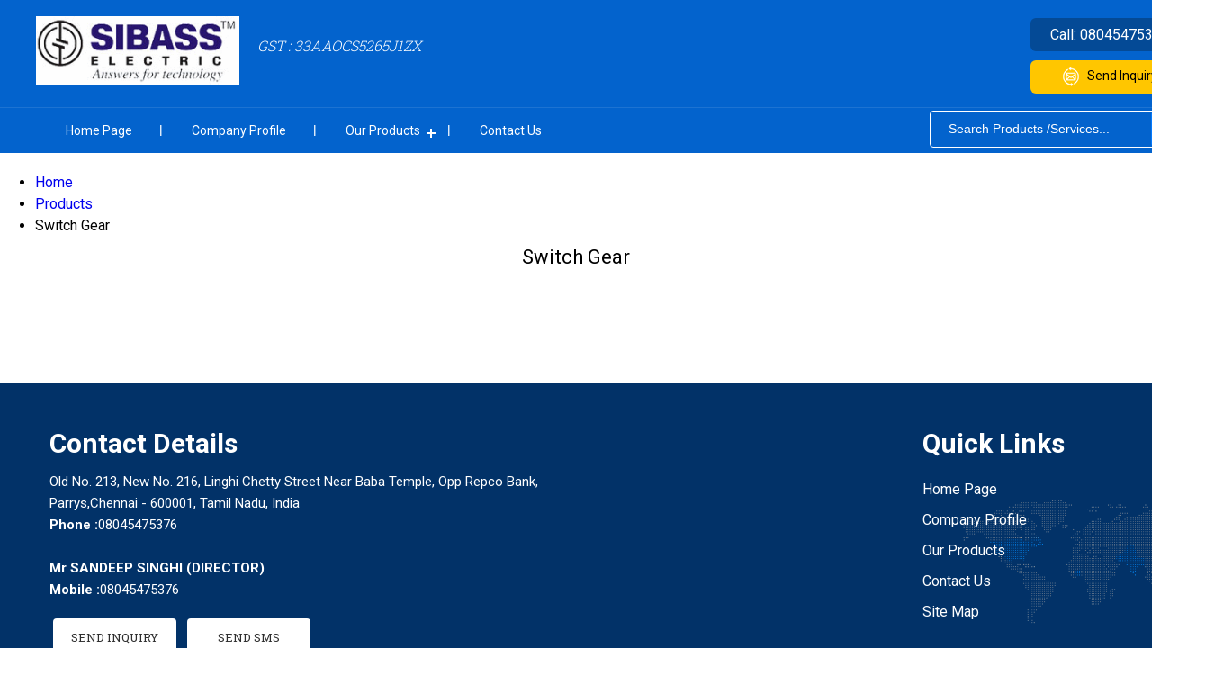

--- FILE ---
content_type: text/plain
request_url: https://www.google-analytics.com/j/collect?v=1&_v=j102&a=831339082&t=pageview&_s=1&dl=https%3A%2F%2Fwww.sibasselectric.net.in%2Fswitch-gear.html&ul=en-us%40posix&dt=Switch%20Gear%20Manufacturer%2C%20Switch%20Gear%20Supplier%2CExporter%2C%20Tamil%20Nadu%2CIndia&sr=1280x720&vp=1280x720&_u=IADAAEABAAAAACAAI~&jid=1868031738&gjid=2055648840&cid=2118659105.1770077070&tid=UA-202787517-94&_gid=695909440.1770077072&_r=1&_slc=1&z=1102877997
body_size: -453
content:
2,cG-QTJEVHZV4S